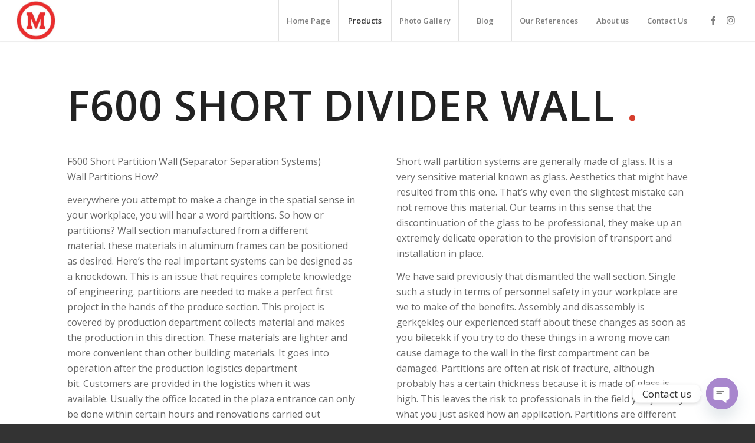

--- FILE ---
content_type: text/html; charset=UTF-8
request_url: https://www.manoffices.com/f600-short-separator-wall/
body_size: 21303
content:
<!DOCTYPE html>
<html dir="ltr" lang="en-US" prefix="og: https://ogp.me/ns#" class="html_stretched responsive av-preloader-disabled av-default-lightbox  html_header_top html_logo_left html_main_nav_header html_menu_right html_custom html_header_sticky html_header_shrinking_disabled html_mobile_menu_tablet html_header_searchicon_disabled html_content_align_center html_header_unstick_top html_header_stretch html_minimal_header html_minimal_header_shadow html_elegant-blog html_av-overlay-side html_av-overlay-side-classic html_av-submenu-clone html_entry_id_967 av-cookies-no-cookie-consent av-no-preview html_text_menu_active ">
<head>
<meta charset="UTF-8" />
<meta name="robots" content="index, follow" />


<!-- mobile setting -->
<meta name="viewport" content="width=device-width, initial-scale=1">

<!-- Scripts/CSS and wp_head hook -->
<title>F600 Short Separator Wall | Man Offices</title>

		<!-- All in One SEO 4.9.3 - aioseo.com -->
	<meta name="description" content="This system is used to separate staff sizes from 1.40 mm to 1.90 mm wooden or glass partition wall systems are used as prices around $ 105." />
	<meta name="robots" content="max-image-preview:large" />
	<meta name="google-site-verification" content="YPp_acQ6OjxBk_OBRTNzhmJsukSPi_dimy00teQzjwE" />
	<link rel="canonical" href="https://www.manoffices.com/f600-short-separator-wall/" />
	<meta name="generator" content="All in One SEO (AIOSEO) 4.9.3" />
		<meta property="og:locale" content="en_US" />
		<meta property="og:site_name" content="Man Offices |" />
		<meta property="og:type" content="article" />
		<meta property="og:title" content="F600 Short Separator Wall | Man Offices" />
		<meta property="og:description" content="This system is used to separate staff sizes from 1.40 mm to 1.90 mm wooden or glass partition wall systems are used as prices around $ 105." />
		<meta property="og:url" content="https://www.manoffices.com/f600-short-separator-wall/" />
		<meta property="article:published_time" content="2018-01-13T08:06:46+00:00" />
		<meta property="article:modified_time" content="2019-03-08T13:20:29+00:00" />
		<meta name="twitter:card" content="summary" />
		<meta name="twitter:title" content="F600 Short Separator Wall | Man Offices" />
		<meta name="twitter:description" content="This system is used to separate staff sizes from 1.40 mm to 1.90 mm wooden or glass partition wall systems are used as prices around $ 105." />
		<script type="application/ld+json" class="aioseo-schema">
			{"@context":"https:\/\/schema.org","@graph":[{"@type":"BreadcrumbList","@id":"https:\/\/www.manoffices.com\/f600-short-separator-wall\/#breadcrumblist","itemListElement":[{"@type":"ListItem","@id":"https:\/\/www.manoffices.com#listItem","position":1,"name":"Home","item":"https:\/\/www.manoffices.com","nextItem":{"@type":"ListItem","@id":"https:\/\/www.manoffices.com\/f600-short-separator-wall\/#listItem","name":"F600 Short Separator Wall"}},{"@type":"ListItem","@id":"https:\/\/www.manoffices.com\/f600-short-separator-wall\/#listItem","position":2,"name":"F600 Short Separator Wall","previousItem":{"@type":"ListItem","@id":"https:\/\/www.manoffices.com#listItem","name":"Home"}}]},{"@type":"Organization","@id":"https:\/\/www.manoffices.com\/#organization","name":"Man Offices","url":"https:\/\/www.manoffices.com\/"},{"@type":"WebPage","@id":"https:\/\/www.manoffices.com\/f600-short-separator-wall\/#webpage","url":"https:\/\/www.manoffices.com\/f600-short-separator-wall\/","name":"F600 Short Separator Wall | Man Offices","description":"This system is used to separate staff sizes from 1.40 mm to 1.90 mm wooden or glass partition wall systems are used as prices around $ 105.","inLanguage":"en-US","isPartOf":{"@id":"https:\/\/www.manoffices.com\/#website"},"breadcrumb":{"@id":"https:\/\/www.manoffices.com\/f600-short-separator-wall\/#breadcrumblist"},"datePublished":"2018-01-13T11:06:46+00:00","dateModified":"2019-03-08T16:20:29+00:00"},{"@type":"WebSite","@id":"https:\/\/www.manoffices.com\/#website","url":"https:\/\/www.manoffices.com\/","name":"Man Offices","inLanguage":"en-US","publisher":{"@id":"https:\/\/www.manoffices.com\/#organization"}}]}
		</script>
		<!-- All in One SEO -->

<style type="text/css">@font-face { font-family: 'star'; src: url('https://www.manoffices.com/wp-content/plugins/woocommerce/assets/fonts/star.eot'); src: url('https://www.manoffices.com/wp-content/plugins/woocommerce/assets/fonts/star.eot?#iefix') format('embedded-opentype'), 	  url('https://www.manoffices.com/wp-content/plugins/woocommerce/assets/fonts/star.woff') format('woff'), 	  url('https://www.manoffices.com/wp-content/plugins/woocommerce/assets/fonts/star.ttf') format('truetype'), 	  url('https://www.manoffices.com/wp-content/plugins/woocommerce/assets/fonts/star.svg#star') format('svg'); font-weight: normal; font-style: normal;  } @font-face { font-family: 'WooCommerce'; src: url('https://www.manoffices.com/wp-content/plugins/woocommerce/assets/fonts/WooCommerce.eot'); src: url('https://www.manoffices.com/wp-content/plugins/woocommerce/assets/fonts/WooCommerce.eot?#iefix') format('embedded-opentype'), 	  url('https://www.manoffices.com/wp-content/plugins/woocommerce/assets/fonts/WooCommerce.woff') format('woff'), 	  url('https://www.manoffices.com/wp-content/plugins/woocommerce/assets/fonts/WooCommerce.ttf') format('truetype'), 	  url('https://www.manoffices.com/wp-content/plugins/woocommerce/assets/fonts/WooCommerce.svg#WooCommerce') format('svg'); font-weight: normal; font-style: normal;  } </style><link rel="alternate" type="application/rss+xml" title="Man Offices &raquo; Feed" href="https://www.manoffices.com/feed/" />
<link rel="alternate" type="application/rss+xml" title="Man Offices &raquo; Comments Feed" href="https://www.manoffices.com/comments/feed/" />
<link rel="alternate" title="oEmbed (JSON)" type="application/json+oembed" href="https://www.manoffices.com/wp-json/oembed/1.0/embed?url=https%3A%2F%2Fwww.manoffices.com%2Ff600-short-separator-wall%2F" />
<link rel="alternate" title="oEmbed (XML)" type="text/xml+oembed" href="https://www.manoffices.com/wp-json/oembed/1.0/embed?url=https%3A%2F%2Fwww.manoffices.com%2Ff600-short-separator-wall%2F&#038;format=xml" />
<style id='wp-img-auto-sizes-contain-inline-css' type='text/css'>
img:is([sizes=auto i],[sizes^="auto," i]){contain-intrinsic-size:3000px 1500px}
/*# sourceURL=wp-img-auto-sizes-contain-inline-css */
</style>

<link rel='stylesheet' id='wp-block-library-css' href='https://www.manoffices.com/wp-includes/css/dist/block-library/style.min.css?ver=6.9' type='text/css' media='all' />
<link rel='stylesheet' id='wc-blocks-style-css' href='https://www.manoffices.com/wp-content/plugins/woocommerce/assets/client/blocks/wc-blocks.css?ver=wc-10.4.3' type='text/css' media='all' />
<style id='global-styles-inline-css' type='text/css'>
:root{--wp--preset--aspect-ratio--square: 1;--wp--preset--aspect-ratio--4-3: 4/3;--wp--preset--aspect-ratio--3-4: 3/4;--wp--preset--aspect-ratio--3-2: 3/2;--wp--preset--aspect-ratio--2-3: 2/3;--wp--preset--aspect-ratio--16-9: 16/9;--wp--preset--aspect-ratio--9-16: 9/16;--wp--preset--color--black: #000000;--wp--preset--color--cyan-bluish-gray: #abb8c3;--wp--preset--color--white: #ffffff;--wp--preset--color--pale-pink: #f78da7;--wp--preset--color--vivid-red: #cf2e2e;--wp--preset--color--luminous-vivid-orange: #ff6900;--wp--preset--color--luminous-vivid-amber: #fcb900;--wp--preset--color--light-green-cyan: #7bdcb5;--wp--preset--color--vivid-green-cyan: #00d084;--wp--preset--color--pale-cyan-blue: #8ed1fc;--wp--preset--color--vivid-cyan-blue: #0693e3;--wp--preset--color--vivid-purple: #9b51e0;--wp--preset--gradient--vivid-cyan-blue-to-vivid-purple: linear-gradient(135deg,rgb(6,147,227) 0%,rgb(155,81,224) 100%);--wp--preset--gradient--light-green-cyan-to-vivid-green-cyan: linear-gradient(135deg,rgb(122,220,180) 0%,rgb(0,208,130) 100%);--wp--preset--gradient--luminous-vivid-amber-to-luminous-vivid-orange: linear-gradient(135deg,rgb(252,185,0) 0%,rgb(255,105,0) 100%);--wp--preset--gradient--luminous-vivid-orange-to-vivid-red: linear-gradient(135deg,rgb(255,105,0) 0%,rgb(207,46,46) 100%);--wp--preset--gradient--very-light-gray-to-cyan-bluish-gray: linear-gradient(135deg,rgb(238,238,238) 0%,rgb(169,184,195) 100%);--wp--preset--gradient--cool-to-warm-spectrum: linear-gradient(135deg,rgb(74,234,220) 0%,rgb(151,120,209) 20%,rgb(207,42,186) 40%,rgb(238,44,130) 60%,rgb(251,105,98) 80%,rgb(254,248,76) 100%);--wp--preset--gradient--blush-light-purple: linear-gradient(135deg,rgb(255,206,236) 0%,rgb(152,150,240) 100%);--wp--preset--gradient--blush-bordeaux: linear-gradient(135deg,rgb(254,205,165) 0%,rgb(254,45,45) 50%,rgb(107,0,62) 100%);--wp--preset--gradient--luminous-dusk: linear-gradient(135deg,rgb(255,203,112) 0%,rgb(199,81,192) 50%,rgb(65,88,208) 100%);--wp--preset--gradient--pale-ocean: linear-gradient(135deg,rgb(255,245,203) 0%,rgb(182,227,212) 50%,rgb(51,167,181) 100%);--wp--preset--gradient--electric-grass: linear-gradient(135deg,rgb(202,248,128) 0%,rgb(113,206,126) 100%);--wp--preset--gradient--midnight: linear-gradient(135deg,rgb(2,3,129) 0%,rgb(40,116,252) 100%);--wp--preset--font-size--small: 13px;--wp--preset--font-size--medium: 20px;--wp--preset--font-size--large: 36px;--wp--preset--font-size--x-large: 42px;--wp--preset--spacing--20: 0.44rem;--wp--preset--spacing--30: 0.67rem;--wp--preset--spacing--40: 1rem;--wp--preset--spacing--50: 1.5rem;--wp--preset--spacing--60: 2.25rem;--wp--preset--spacing--70: 3.38rem;--wp--preset--spacing--80: 5.06rem;--wp--preset--shadow--natural: 6px 6px 9px rgba(0, 0, 0, 0.2);--wp--preset--shadow--deep: 12px 12px 50px rgba(0, 0, 0, 0.4);--wp--preset--shadow--sharp: 6px 6px 0px rgba(0, 0, 0, 0.2);--wp--preset--shadow--outlined: 6px 6px 0px -3px rgb(255, 255, 255), 6px 6px rgb(0, 0, 0);--wp--preset--shadow--crisp: 6px 6px 0px rgb(0, 0, 0);}:where(.is-layout-flex){gap: 0.5em;}:where(.is-layout-grid){gap: 0.5em;}body .is-layout-flex{display: flex;}.is-layout-flex{flex-wrap: wrap;align-items: center;}.is-layout-flex > :is(*, div){margin: 0;}body .is-layout-grid{display: grid;}.is-layout-grid > :is(*, div){margin: 0;}:where(.wp-block-columns.is-layout-flex){gap: 2em;}:where(.wp-block-columns.is-layout-grid){gap: 2em;}:where(.wp-block-post-template.is-layout-flex){gap: 1.25em;}:where(.wp-block-post-template.is-layout-grid){gap: 1.25em;}.has-black-color{color: var(--wp--preset--color--black) !important;}.has-cyan-bluish-gray-color{color: var(--wp--preset--color--cyan-bluish-gray) !important;}.has-white-color{color: var(--wp--preset--color--white) !important;}.has-pale-pink-color{color: var(--wp--preset--color--pale-pink) !important;}.has-vivid-red-color{color: var(--wp--preset--color--vivid-red) !important;}.has-luminous-vivid-orange-color{color: var(--wp--preset--color--luminous-vivid-orange) !important;}.has-luminous-vivid-amber-color{color: var(--wp--preset--color--luminous-vivid-amber) !important;}.has-light-green-cyan-color{color: var(--wp--preset--color--light-green-cyan) !important;}.has-vivid-green-cyan-color{color: var(--wp--preset--color--vivid-green-cyan) !important;}.has-pale-cyan-blue-color{color: var(--wp--preset--color--pale-cyan-blue) !important;}.has-vivid-cyan-blue-color{color: var(--wp--preset--color--vivid-cyan-blue) !important;}.has-vivid-purple-color{color: var(--wp--preset--color--vivid-purple) !important;}.has-black-background-color{background-color: var(--wp--preset--color--black) !important;}.has-cyan-bluish-gray-background-color{background-color: var(--wp--preset--color--cyan-bluish-gray) !important;}.has-white-background-color{background-color: var(--wp--preset--color--white) !important;}.has-pale-pink-background-color{background-color: var(--wp--preset--color--pale-pink) !important;}.has-vivid-red-background-color{background-color: var(--wp--preset--color--vivid-red) !important;}.has-luminous-vivid-orange-background-color{background-color: var(--wp--preset--color--luminous-vivid-orange) !important;}.has-luminous-vivid-amber-background-color{background-color: var(--wp--preset--color--luminous-vivid-amber) !important;}.has-light-green-cyan-background-color{background-color: var(--wp--preset--color--light-green-cyan) !important;}.has-vivid-green-cyan-background-color{background-color: var(--wp--preset--color--vivid-green-cyan) !important;}.has-pale-cyan-blue-background-color{background-color: var(--wp--preset--color--pale-cyan-blue) !important;}.has-vivid-cyan-blue-background-color{background-color: var(--wp--preset--color--vivid-cyan-blue) !important;}.has-vivid-purple-background-color{background-color: var(--wp--preset--color--vivid-purple) !important;}.has-black-border-color{border-color: var(--wp--preset--color--black) !important;}.has-cyan-bluish-gray-border-color{border-color: var(--wp--preset--color--cyan-bluish-gray) !important;}.has-white-border-color{border-color: var(--wp--preset--color--white) !important;}.has-pale-pink-border-color{border-color: var(--wp--preset--color--pale-pink) !important;}.has-vivid-red-border-color{border-color: var(--wp--preset--color--vivid-red) !important;}.has-luminous-vivid-orange-border-color{border-color: var(--wp--preset--color--luminous-vivid-orange) !important;}.has-luminous-vivid-amber-border-color{border-color: var(--wp--preset--color--luminous-vivid-amber) !important;}.has-light-green-cyan-border-color{border-color: var(--wp--preset--color--light-green-cyan) !important;}.has-vivid-green-cyan-border-color{border-color: var(--wp--preset--color--vivid-green-cyan) !important;}.has-pale-cyan-blue-border-color{border-color: var(--wp--preset--color--pale-cyan-blue) !important;}.has-vivid-cyan-blue-border-color{border-color: var(--wp--preset--color--vivid-cyan-blue) !important;}.has-vivid-purple-border-color{border-color: var(--wp--preset--color--vivid-purple) !important;}.has-vivid-cyan-blue-to-vivid-purple-gradient-background{background: var(--wp--preset--gradient--vivid-cyan-blue-to-vivid-purple) !important;}.has-light-green-cyan-to-vivid-green-cyan-gradient-background{background: var(--wp--preset--gradient--light-green-cyan-to-vivid-green-cyan) !important;}.has-luminous-vivid-amber-to-luminous-vivid-orange-gradient-background{background: var(--wp--preset--gradient--luminous-vivid-amber-to-luminous-vivid-orange) !important;}.has-luminous-vivid-orange-to-vivid-red-gradient-background{background: var(--wp--preset--gradient--luminous-vivid-orange-to-vivid-red) !important;}.has-very-light-gray-to-cyan-bluish-gray-gradient-background{background: var(--wp--preset--gradient--very-light-gray-to-cyan-bluish-gray) !important;}.has-cool-to-warm-spectrum-gradient-background{background: var(--wp--preset--gradient--cool-to-warm-spectrum) !important;}.has-blush-light-purple-gradient-background{background: var(--wp--preset--gradient--blush-light-purple) !important;}.has-blush-bordeaux-gradient-background{background: var(--wp--preset--gradient--blush-bordeaux) !important;}.has-luminous-dusk-gradient-background{background: var(--wp--preset--gradient--luminous-dusk) !important;}.has-pale-ocean-gradient-background{background: var(--wp--preset--gradient--pale-ocean) !important;}.has-electric-grass-gradient-background{background: var(--wp--preset--gradient--electric-grass) !important;}.has-midnight-gradient-background{background: var(--wp--preset--gradient--midnight) !important;}.has-small-font-size{font-size: var(--wp--preset--font-size--small) !important;}.has-medium-font-size{font-size: var(--wp--preset--font-size--medium) !important;}.has-large-font-size{font-size: var(--wp--preset--font-size--large) !important;}.has-x-large-font-size{font-size: var(--wp--preset--font-size--x-large) !important;}
/*# sourceURL=global-styles-inline-css */
</style>

<style id='classic-theme-styles-inline-css' type='text/css'>
/*! This file is auto-generated */
.wp-block-button__link{color:#fff;background-color:#32373c;border-radius:9999px;box-shadow:none;text-decoration:none;padding:calc(.667em + 2px) calc(1.333em + 2px);font-size:1.125em}.wp-block-file__button{background:#32373c;color:#fff;text-decoration:none}
/*# sourceURL=/wp-includes/css/classic-themes.min.css */
</style>
<style id='woocommerce-inline-inline-css' type='text/css'>
.woocommerce form .form-row .required { visibility: visible; }
/*# sourceURL=woocommerce-inline-inline-css */
</style>
<link rel='stylesheet' id='wp-postratings-css' href='https://www.manoffices.com/wp-content/plugins/wp-postratings/css/postratings-css.css?ver=1.91.2' type='text/css' media='all' />
<link rel='stylesheet' id='chaty-front-css-css' href='https://www.manoffices.com/wp-content/plugins/chaty/css/chaty-front.min.css?ver=3.5.11625641602' type='text/css' media='all' />
<link rel='stylesheet' id='avia-merged-styles-css' href='https://www.manoffices.com/wp-content/uploads/dynamic_avia/avia-merged-styles-b2387f7f0d311315def5421934ca6fbd---61ad2020f0801.css' type='text/css' media='all' />
<script type="text/javascript" src="https://www.manoffices.com/wp-includes/js/jquery/jquery.min.js?ver=3.7.1" id="jquery-core-js"></script>
<script type="text/javascript" src="https://www.manoffices.com/wp-content/plugins/woocommerce/assets/js/jquery-blockui/jquery.blockUI.min.js?ver=2.7.0-wc.10.4.3" id="wc-jquery-blockui-js" defer="defer" data-wp-strategy="defer"></script>
<script type="text/javascript" id="wc-add-to-cart-js-extra">
/* <![CDATA[ */
var wc_add_to_cart_params = {"ajax_url":"/wp-admin/admin-ajax.php","wc_ajax_url":"/?wc-ajax=%%endpoint%%","i18n_view_cart":"View cart","cart_url":"https://www.manoffices.com/cart/","is_cart":"","cart_redirect_after_add":"no"};
//# sourceURL=wc-add-to-cart-js-extra
/* ]]> */
</script>
<script type="text/javascript" src="https://www.manoffices.com/wp-content/plugins/woocommerce/assets/js/frontend/add-to-cart.min.js?ver=10.4.3" id="wc-add-to-cart-js" defer="defer" data-wp-strategy="defer"></script>
<script type="text/javascript" src="https://www.manoffices.com/wp-content/plugins/woocommerce/assets/js/js-cookie/js.cookie.min.js?ver=2.1.4-wc.10.4.3" id="wc-js-cookie-js" defer="defer" data-wp-strategy="defer"></script>
<script type="text/javascript" id="woocommerce-js-extra">
/* <![CDATA[ */
var woocommerce_params = {"ajax_url":"/wp-admin/admin-ajax.php","wc_ajax_url":"/?wc-ajax=%%endpoint%%","i18n_password_show":"Show password","i18n_password_hide":"Hide password"};
//# sourceURL=woocommerce-js-extra
/* ]]> */
</script>
<script type="text/javascript" src="https://www.manoffices.com/wp-content/plugins/woocommerce/assets/js/frontend/woocommerce.min.js?ver=10.4.3" id="woocommerce-js" defer="defer" data-wp-strategy="defer"></script>
<link rel="https://api.w.org/" href="https://www.manoffices.com/wp-json/" /><link rel="alternate" title="JSON" type="application/json" href="https://www.manoffices.com/wp-json/wp/v2/pages/967" /><link rel="EditURI" type="application/rsd+xml" title="RSD" href="https://www.manoffices.com/xmlrpc.php?rsd" />
<meta name="generator" content="WordPress 6.9" />
<meta name="generator" content="WooCommerce 10.4.3" />
<link rel='shortlink' href='https://www.manoffices.com/?p=967' />
<link rel="profile" href="https://gmpg.org/xfn/11" />
<link rel="alternate" type="application/rss+xml" title="Man Offices RSS2 Feed" href="https://www.manoffices.com/feed/" />
<link rel="pingback" href="https://www.manoffices.com/xmlrpc.php" />

<style type='text/css' media='screen'>
 #top #header_main > .container, #top #header_main > .container .main_menu  .av-main-nav > li > a, #top #header_main #menu-item-shop .cart_dropdown_link{ height:70px; line-height: 70px; }
 .html_top_nav_header .av-logo-container{ height:70px;  }
 .html_header_top.html_header_sticky #top #wrap_all #main{ padding-top:70px; } 
</style>
<!--[if lt IE 9]><script src="https://www.manoffices.com/wp-content/themes/tamseo2019/js/html5shiv.js"></script><![endif]-->
<link rel="icon" href="https://www.manofis.com/wp-content/uploads/2018/02/Man-Ofis-Ofis-Bölme-Sistemleri-Cam-Bölme-Bölme-Duvar-Ofis-Bölme-Ara-Bölme-İstanbul.jpg" type="image/x-icon">
	<noscript><style>.woocommerce-product-gallery{ opacity: 1 !important; }</style></noscript>
	
<!-- To speed up the rendering and to display the site as fast as possible to the user we include some styles and scripts for above the fold content inline -->
<script type="text/javascript">'use strict';var avia_is_mobile=!1;if(/Android|webOS|iPhone|iPad|iPod|BlackBerry|IEMobile|Opera Mini/i.test(navigator.userAgent)&&'ontouchstart' in document.documentElement){avia_is_mobile=!0;document.documentElement.className+=' avia_mobile '}
else{document.documentElement.className+=' avia_desktop '};document.documentElement.className+=' js_active ';(function(){var e=['-webkit-','-moz-','-ms-',''],n='';for(var t in e){if(e[t]+'transform' in document.documentElement.style){document.documentElement.className+=' avia_transform ';n=e[t]+'transform'};if(e[t]+'perspective' in document.documentElement.style)document.documentElement.className+=' avia_transform3d '};if(typeof document.getElementsByClassName=='function'&&typeof document.documentElement.getBoundingClientRect=='function'&&avia_is_mobile==!1){if(n&&window.innerHeight>0){setTimeout(function(){var e=0,o={},a=0,t=document.getElementsByClassName('av-parallax'),i=window.pageYOffset||document.documentElement.scrollTop;for(e=0;e<t.length;e++){t[e].style.top='0px';o=t[e].getBoundingClientRect();a=Math.ceil((window.innerHeight+i-o.top)*0.3);t[e].style[n]='translate(0px, '+a+'px)';t[e].style.top='auto';t[e].className+=' enabled-parallax '}},50)}}})();</script><style type='text/css'>
@font-face {font-family: 'entypo-fontello'; font-weight: normal; font-style: normal; font-display: auto;
src: url('https://www.manoffices.com/wp-content/themes/tamseo2019/config-templatebuilder/avia-template-builder/assets/fonts/entypo-fontello.woff2') format('woff2'),
url('https://www.manoffices.com/wp-content/themes/tamseo2019/config-templatebuilder/avia-template-builder/assets/fonts/entypo-fontello.woff') format('woff'),
url('https://www.manoffices.com/wp-content/themes/tamseo2019/config-templatebuilder/avia-template-builder/assets/fonts/entypo-fontello.ttf') format('truetype'), 
url('https://www.manoffices.com/wp-content/themes/tamseo2019/config-templatebuilder/avia-template-builder/assets/fonts/entypo-fontello.svg#entypo-fontello') format('svg'),
url('https://www.manoffices.com/wp-content/themes/tamseo2019/config-templatebuilder/avia-template-builder/assets/fonts/entypo-fontello.eot'),
url('https://www.manoffices.com/wp-content/themes/tamseo2019/config-templatebuilder/avia-template-builder/assets/fonts/entypo-fontello.eot?#iefix') format('embedded-opentype');
} #top .avia-font-entypo-fontello, body .avia-font-entypo-fontello, html body [data-av_iconfont='entypo-fontello']:before{ font-family: 'entypo-fontello'; }

@font-face {font-family: 'flaticon-sports'; font-weight: normal; font-style: normal; font-display: auto;
src: url('https://www.manoffices.com/wp-content/uploads/avia_fonts/flaticon-sports/flaticon-sports.woff2') format('woff2'),
url('https://www.manoffices.com/wp-content/uploads/avia_fonts/flaticon-sports/flaticon-sports.woff') format('woff'),
url('https://www.manoffices.com/wp-content/uploads/avia_fonts/flaticon-sports/flaticon-sports.ttf') format('truetype'), 
url('https://www.manoffices.com/wp-content/uploads/avia_fonts/flaticon-sports/flaticon-sports.svg#flaticon-sports') format('svg'),
url('https://www.manoffices.com/wp-content/uploads/avia_fonts/flaticon-sports/flaticon-sports.eot'),
url('https://www.manoffices.com/wp-content/uploads/avia_fonts/flaticon-sports/flaticon-sports.eot?#iefix') format('embedded-opentype');
} #top .avia-font-flaticon-sports, body .avia-font-flaticon-sports, html body [data-av_iconfont='flaticon-sports']:before{ font-family: 'flaticon-sports'; }
</style>

<!--
Debugging Info for Theme support: 

Theme: Enfold
Version: 4.7.6.4
Installed: tamseo2019
AviaFramework Version: 5.0
AviaBuilder Version: 4.7.6.4
aviaElementManager Version: 1.0.1
ML:2048-PU:27-PLA:10
WP:6.9
Compress: CSS:all theme files - JS:all theme files
Updates: disabled
PLAu:8
-->
</head>




<body data-rsssl=1 id="top" class="wp-singular page-template-default page page-id-967 wp-theme-tamseo2019  rtl_columns stretched open_sans theme-tamseo2019 woocommerce-no-js avia-woocommerce-30" itemscope="itemscope" itemtype="https://schema.org/WebPage" >

	
	<div id='wrap_all'>

	
<header id='header' class='all_colors header_color light_bg_color  av_header_top av_logo_left av_main_nav_header av_menu_right av_custom av_header_sticky av_header_shrinking_disabled av_header_stretch av_mobile_menu_tablet av_header_searchicon_disabled av_header_unstick_top av_seperator_big_border av_minimal_header av_minimal_header_shadow av_bottom_nav_disabled '  role="banner" itemscope="itemscope" itemtype="https://schema.org/WPHeader" >

		<div  id='header_main' class='container_wrap container_wrap_logo'>
	
        <ul  class = 'menu-item cart_dropdown ' data-success='was added to the cart'><li class='cart_dropdown_first'><a class='cart_dropdown_link' href='https://www.manoffices.com/cart/'><span aria-hidden='true' data-av_icon='' data-av_iconfont='entypo-fontello'></span><span class='av-cart-counter '>0</span><span class='avia_hidden_link_text'>Shopping Cart</span></a><!--<span class='cart_subtotal'><span class="woocommerce-Price-amount amount"><bdi><span class="woocommerce-Price-currencySymbol">&#36;</span>&nbsp;0,00</bdi></span></span>--><div class='dropdown_widget dropdown_widget_cart'><div class='avia-arrow'></div><div class="widget_shopping_cart_content"></div></div></li></ul><div class='container av-logo-container'><div class='inner-container'><span class='logo'><a href='https://www.manoffices.com/'><img height="100" width="300" src='https://www.manofis.com/wp-content/uploads/2018/02/Man-Ofis-Ofis-Bölme-Sistemleri-Cam-Bölme-Bölme-Duvar-Ofis-Bölme-Ara-Bölme-İstanbul.jpg' alt='Man Offices' title='' /></a></span><nav class='main_menu' data-selectname='Select a page'  role="navigation" itemscope="itemscope" itemtype="https://schema.org/SiteNavigationElement" ><div class="avia-menu av-main-nav-wrap av_menu_icon_beside"><ul id="avia-menu" class="menu av-main-nav"><li id="menu-item-1228" class="menu-item menu-item-type-post_type menu-item-object-page menu-item-home menu-item-top-level menu-item-top-level-1"><a href="https://www.manoffices.com/" itemprop="url"><span class="avia-bullet"></span><span class="avia-menu-text">Home Page</span><span class="avia-menu-fx"><span class="avia-arrow-wrap"><span class="avia-arrow"></span></span></span></a></li>
<li id="menu-item-1242" class="menu-item menu-item-type-post_type menu-item-object-page current-menu-ancestor current-menu-parent current_page_parent current_page_ancestor menu-item-has-children menu-item-top-level menu-item-top-level-2"><a href="https://www.manoffices.com/products/" itemprop="url"><span class="avia-bullet"></span><span class="avia-menu-text">Products</span><span class="avia-menu-fx"><span class="avia-arrow-wrap"><span class="avia-arrow"></span></span></span></a>


<ul class="sub-menu">
	<li id="menu-item-1579" class="menu-item menu-item-type-post_type menu-item-object-page"><a href="https://www.manoffices.com/plus-wall-office-partition-system/" itemprop="url"><span class="avia-bullet"></span><span class="avia-menu-text">Plus Wall Office Partition System</span></a></li>
	<li id="menu-item-1301" class="menu-item menu-item-type-post_type menu-item-object-page"><a href="https://www.manoffices.com/f700-glass-glass-pane-wall-system/" itemprop="url"><span class="avia-bullet"></span><span class="avia-menu-text">F700 Glass Glass Pane Wall System</span></a></li>
	<li id="menu-item-1233" class="menu-item menu-item-type-post_type menu-item-object-page"><a href="https://www.manoffices.com/f200-full-wood-partition/" itemprop="url"><span class="avia-bullet"></span><span class="avia-menu-text">F200 Full Wood Partition</span></a></li>
	<li id="menu-item-1234" class="menu-item menu-item-type-post_type menu-item-object-page"><a href="https://www.manoffices.com/f300-half-glass-partition-system/" itemprop="url"><span class="avia-bullet"></span><span class="avia-menu-text">F300 Half Glass Partition System</span></a></li>
	<li id="menu-item-1235" class="menu-item menu-item-type-post_type menu-item-object-page"><a href="https://www.manoffices.com/f400-full-glass-cover-system/" itemprop="url"><span class="avia-bullet"></span><span class="avia-menu-text">F400 Full Glass Cover System</span></a></li>
	<li id="menu-item-1236" class="menu-item menu-item-type-post_type menu-item-object-page"><a href="https://www.manoffices.com/f500-all-glass-jalaluz-system/" itemprop="url"><span class="avia-bullet"></span><span class="avia-menu-text">F500 All Glass Jalaluz System</span></a></li>
	<li id="menu-item-1237" class="menu-item menu-item-type-post_type menu-item-object-page current-menu-item page_item page-item-967 current_page_item"><a href="https://www.manoffices.com/f600-short-separator-wall/" itemprop="url"><span class="avia-bullet"></span><span class="avia-menu-text">F600 Short Separator Wall</span></a></li>
	<li id="menu-item-2096" class="menu-item menu-item-type-post_type menu-item-object-page"><a title="Smart Pane Systems" href="https://www.manoffices.com/smart-pane-systems/" itemprop="url"><span class="avia-bullet"></span><span class="avia-menu-text">Smart Pane Systems</span></a></li>
	<li id="menu-item-1910" class="menu-item menu-item-type-post_type menu-item-object-page"><a title="Prices" href="https://www.manoffices.com/prices/" itemprop="url"><span class="avia-bullet"></span><span class="avia-menu-text">Prices</span></a></li>
	<li id="menu-item-1984" class="menu-item menu-item-type-post_type menu-item-object-page"><a title="Ofis Bölme, Cam Bölme İmalat ve Montaj" href="https://www.manoffices.com/office-partition-manufacturing-and-assembly/" itemprop="url"><span class="avia-bullet"></span><span class="avia-menu-text">Office partition manufacturing and assembly</span></a></li>
	<li id="menu-item-2040" class="menu-item menu-item-type-post_type menu-item-object-page"><a title="Ofis Bölme Profilleri" href="https://www.manoffices.com/office-room-profiles/" itemprop="url"><span class="avia-bullet"></span><span class="avia-menu-text">Office Room Profiles</span></a></li>
	<li id="menu-item-2409" class="menu-item menu-item-type-post_type menu-item-object-page"><a href="https://www.manoffices.com/glass-balcony/" itemprop="url"><span class="avia-bullet"></span><span class="avia-menu-text">Glass Balcony</span></a></li>
</ul>
</li>
<li id="menu-item-1241" class="menu-item menu-item-type-post_type menu-item-object-page menu-item-mega-parent  menu-item-top-level menu-item-top-level-3"><a href="https://www.manoffices.com/photo-gallery/" itemprop="url"><span class="avia-bullet"></span><span class="avia-menu-text">Photo Gallery</span><span class="avia-menu-fx"><span class="avia-arrow-wrap"><span class="avia-arrow"></span></span></span></a></li>
<li id="menu-item-1361" class="menu-item menu-item-type-post_type menu-item-object-page menu-item-mega-parent  menu-item-top-level menu-item-top-level-4"><a href="https://www.manoffices.com/blog/" itemprop="url"><span class="avia-bullet"></span><span class="avia-menu-text">Blog</span><span class="avia-menu-fx"><span class="avia-arrow-wrap"><span class="avia-arrow"></span></span></span></a></li>
<li id="menu-item-1683" class="menu-item menu-item-type-post_type menu-item-object-page menu-item-has-children menu-item-top-level menu-item-top-level-5"><a href="https://www.manoffices.com/our-references/" itemprop="url"><span class="avia-bullet"></span><span class="avia-menu-text">Our References</span><span class="avia-menu-fx"><span class="avia-arrow-wrap"><span class="avia-arrow"></span></span></span></a>


<ul class="sub-menu">
	<li id="menu-item-3001" class="menu-item menu-item-type-post_type menu-item-object-page"><a href="https://www.manoffices.com/projects/" itemprop="url"><span class="avia-bullet"></span><span class="avia-menu-text">Projects</span></a></li>
</ul>
</li>
<li id="menu-item-1430" class="menu-item menu-item-type-post_type menu-item-object-page menu-item-mega-parent  menu-item-top-level menu-item-top-level-6"><a href="https://www.manoffices.com/about-us/" itemprop="url"><span class="avia-bullet"></span><span class="avia-menu-text">About us</span><span class="avia-menu-fx"><span class="avia-arrow-wrap"><span class="avia-arrow"></span></span></span></a></li>
<li id="menu-item-1229" class="menu-item menu-item-type-post_type menu-item-object-page menu-item-top-level menu-item-top-level-7"><a href="https://www.manoffices.com/contact-us/" itemprop="url"><span class="avia-bullet"></span><span class="avia-menu-text">Contact Us</span><span class="avia-menu-fx"><span class="avia-arrow-wrap"><span class="avia-arrow"></span></span></span></a></li>
<li class="av-burger-menu-main menu-item-avia-special ">
	        			<a href="#" aria-label="Menu" aria-hidden="false">
							<span class="av-hamburger av-hamburger--spin av-js-hamburger">
								<span class="av-hamburger-box">
						          <span class="av-hamburger-inner"></span>
						          <strong>Menu</strong>
								</span>
							</span>
							<span class="avia_hidden_link_text">Menu</span>
						</a>
	        		   </li></ul></div><ul class='noLightbox social_bookmarks icon_count_3'><li class='social_bookmarks_facebook av-social-link-facebook social_icon_1'><a target="_blank" aria-label="Link to Facebook" href='https://www.facebook.com/mansofis' aria-hidden='false' data-av_icon='' data-av_iconfont='entypo-fontello' title='Facebook' rel="noopener"><span class='avia_hidden_link_text'>Facebook</span></a></li><li class='social_bookmarks_instagram av-social-link-instagram social_icon_2'><a target="_blank" aria-label="Link to Instagram" href='https://www.instagram.com/mansofis/' aria-hidden='false' data-av_icon='' data-av_iconfont='entypo-fontello' title='Instagram' rel="noopener"><span class='avia_hidden_link_text'>Instagram</span></a></li></ul></nav></div> </div> 
		<!-- end container_wrap-->
		</div>
		<div class='header_bg'></div>

<!-- end header -->
</header>
		
	<div id='main' class='all_colors' data-scroll-offset='70'>

	<div id='av_section_1'  class='avia-section main_color avia-section-large avia-no-border-styling  avia-bg-style-scroll  avia-builder-el-0  el_before_av_masonry_gallery  avia-builder-el-first   container_wrap fullsize' style=' '  ><div class='container' ><main  role="main" itemprop="mainContentOfPage"  class='template-page content  av-content-full alpha units'><div class='post-entry post-entry-type-page post-entry-967'><div class='entry-content-wrapper clearfix'>
<div  style='padding-bottom:30px; font-size:70px;' class='av-special-heading av-special-heading-h1  blockquote modern-quote  avia-builder-el-1  el_before_av_one_half  avia-builder-el-first  av-thin-font av-inherit-size '><h1 class='av-special-heading-tag '  itemprop="headline"  >F600 Short Divider Wall <strong>.</strong></h1><div class='special-heading-border'><div class='special-heading-inner-border' ></div></div></div>
<div class="flex_column av_one_half  flex_column_div av-zero-column-padding first  avia-builder-el-2  el_after_av_heading  el_before_av_one_half  " style='border-radius:0px; '><section class="av_textblock_section "  itemscope="itemscope" itemtype="https://schema.org/CreativeWork" ><div class='avia_textblock  '   itemprop="text" ><p><span>F600 Short Partition Wall (Separator Separation Systems) </span><br />
<span>Wall Partitions How?</span></p>
<p><span>everywhere you attempt to make a change in the spatial sense in your workplace, you will hear a word partitions. So how or partitions? Wall section manufactured from a different material. these materials in aluminum frames can be positioned as desired. Here&#8217;s the real important systems can be designed as a knockdown. This is an issue that requires complete knowledge of engineering. partitions are needed to make a perfect first project in the hands of the produce section. This project is covered by production department collects material and makes the production in this direction. These materials are lighter and more convenient than other building materials. It goes into operation after the production logistics department bit. Customers are provided in the logistics when it was available. Usually the office located in the plaza entrance can only be done within certain hours and renovations carried out between certain hours. Setting the time to make such an application in the office is very important. Terminate successfully for rapid application without work that has already be done in a limited time we experienced no loss of time between those hours that we are making ready.</span></p>
</div></section>
<div  style='height:30px' class='hr hr-invisible   avia-builder-el-4  el_after_av_textblock  el_before_av_button '><span class='hr-inner ' ><span class='hr-inner-style'></span></span></div>
<div  class='avia-button-wrap avia-button-left  avia-builder-el-5  el_after_av_hr  avia-builder-el-last ' ><a href='https://www.manofis.com/contact-us/'  class='avia-button av-icon-on-hover avia-color-theme-color   avia-icon_select-yes-right-icon avia-size-large avia-position-left '   ><span class='avia_iconbox_title' >Seperator Partition Systems</span><span class='avia_button_icon avia_button_icon_right' aria-hidden='true' data-av_icon='' data-av_iconfont='entypo-fontello'></span></a></div></div><div class="flex_column av_one_half  flex_column_div av-zero-column-padding   avia-builder-el-6  el_after_av_one_half  avia-builder-el-last  " style='border-radius:0px; '><section class="av_textblock_section "  itemscope="itemscope" itemtype="https://schema.org/CreativeWork" ><div class='avia_textblock  '   itemprop="text" ><section class="av_textblock_section ">
<div class="avia_textblock  ">
<p><span>Short wall partition systems are generally made of glass. It is a very sensitive material known as glass. Aesthetics that might have resulted from this one. That&#8217;s why even the slightest mistake can not remove this material. Our teams in this sense that the discontinuation of the glass to be professional, they make up an extremely delicate operation to the provision of transport and installation in place.</span></p>
<p><span>We have said previously that dismantled the wall section. Single such a study in terms of personnel safety in your workplace are we to make of the benefits. Assembly and disassembly is gerkçekleş our experienced staff about these changes as soon as you bilecekk if you try to do these things in a wrong move can cause damage to the wall in the first compartment can be damaged. Partitions are often at risk of fracture, although probably has a certain thickness because it is made of glass is high. This leaves the risk to professionals in the field you just say what you just asked how an application. Partitions are different questions in mind about how you can consult if done to us. Very quickly return will be provided to you.</span></p>
</div>
</section>
<div class="hr hr-invisible   avia-builder-el-8  el_after_av_textblock  el_before_av_button "></div>
</div></section>
<div  style='height:30px' class='hr hr-invisible   avia-builder-el-8  el_after_av_textblock  el_before_av_button '><span class='hr-inner ' ><span class='hr-inner-style'></span></span></div>
<div  class='avia-button-wrap avia-button-left  avia-builder-el-9  el_after_av_hr  avia-builder-el-last ' ><a href='https://www.manofis.com/contact-us/'  class='avia-button av-icon-on-hover avia-color-theme-color   avia-icon_select-yes-right-icon avia-size-large avia-position-left '   ><span class='avia_iconbox_title' >More Information About F600 Short Office Division</span><span class='avia_button_icon avia_button_icon_right' aria-hidden='true' data-av_icon='' data-av_iconfont='entypo-fontello'></span></a></div></div></div></div></main><!-- close content main element --></div></div><div id='av-sc-masonry-gallery-1'  class='main_color   avia-builder-el-10  el_after_av_section  el_before_av_layout_row  masonry-not-first masonry-no-border container_wrap fullsize' style=' '  ><div id='av-masonry-1' class='av-masonry  noHover av-fixed-size av-large-gap av-hover-overlay-active av-masonry-animation-active av-masonry-col-5 av-caption-always av-caption-style- av-masonry-gallery     ' style='background-color:#191919; ' ><div class='av-masonry-container isotope av-js-disabled ' ><div class='av-masonry-entry isotope-item av-masonry-item-no-image '></div><a href="https://www.manoffices.com/wp-content/uploads/2018/01/1.jpg"  aria-label="image 1"  id='av-masonry-1-item-1020' data-av-masonry-item='1020' class='av-masonry-entry isotope-item post-1020 attachment type-attachment status-inherit hentry  av-masonry-item-with-image' title="1" alt=""   itemprop="thumbnailUrl" ><div class='av-inner-masonry-sizer'></div><figure class='av-inner-masonry main_color'><div class="av-masonry-outerimage-container"><div class="av-masonry-image-container" style="background-image: url(https://www.manoffices.com/wp-content/uploads/2018/01/1-705x468.jpg);" title="1" ></div></div></figure></a><!--end av-masonry entry--><a href="https://www.manoffices.com/wp-content/uploads/2018/01/2.jpg"  aria-label="image 2"  id='av-masonry-1-item-1024' data-av-masonry-item='1024' class='av-masonry-entry isotope-item post-1024 attachment type-attachment status-inherit hentry  av-masonry-item-with-image' title="2" alt=""   itemprop="thumbnailUrl" ><div class='av-inner-masonry-sizer'></div><figure class='av-inner-masonry main_color'><div class="av-masonry-outerimage-container"><div class="av-masonry-image-container" style="background-image: url(https://www.manoffices.com/wp-content/uploads/2018/01/2.jpg);" title="2" ></div></div></figure></a><!--end av-masonry entry--><a href="https://www.manoffices.com/wp-content/uploads/2018/01/3-1030x773.jpg"  aria-label="image 3"  id='av-masonry-1-item-1026' data-av-masonry-item='1026' class='av-masonry-entry isotope-item post-1026 attachment type-attachment status-inherit hentry  av-masonry-item-with-image' title="3" alt=""   itemprop="thumbnailUrl" ><div class='av-inner-masonry-sizer'></div><figure class='av-inner-masonry main_color'><div class="av-masonry-outerimage-container"><div class="av-masonry-image-container" style="background-image: url(https://www.manoffices.com/wp-content/uploads/2018/01/3-705x529.jpg);" title="3" ></div></div></figure></a><!--end av-masonry entry--><a href="https://www.manoffices.com/wp-content/uploads/2018/01/4-2-1030x773.jpg"  aria-label="image 4"  id='av-masonry-1-item-1031' data-av-masonry-item='1031' class='av-masonry-entry isotope-item post-1031 attachment type-attachment status-inherit hentry  av-masonry-item-with-image' title="4" alt=""   itemprop="thumbnailUrl" ><div class='av-inner-masonry-sizer'></div><figure class='av-inner-masonry main_color'><div class="av-masonry-outerimage-container"><div class="av-masonry-image-container" style="background-image: url(https://www.manoffices.com/wp-content/uploads/2018/01/4-2-705x529.jpg);" title="4" ></div></div></figure></a><!--end av-masonry entry--><a href="https://www.manoffices.com/wp-content/uploads/2018/01/6-2-1030x773.jpg"  aria-label="image 6"  id='av-masonry-1-item-1035' data-av-masonry-item='1035' class='av-masonry-entry isotope-item post-1035 attachment type-attachment status-inherit hentry  av-masonry-item-with-image' title="6" alt=""   itemprop="thumbnailUrl" ><div class='av-inner-masonry-sizer'></div><figure class='av-inner-masonry main_color'><div class="av-masonry-outerimage-container"><div class="av-masonry-image-container" style="background-image: url(https://www.manoffices.com/wp-content/uploads/2018/01/6-2-705x529.jpg);" title="6" ></div></div></figure></a><!--end av-masonry entry--><a href="https://www.manoffices.com/wp-content/uploads/2018/01/8-1.jpg"  aria-label="image 8"  id='av-masonry-1-item-1038' data-av-masonry-item='1038' class='av-masonry-entry isotope-item post-1038 attachment type-attachment status-inherit hentry  av-masonry-item-with-image' title="8" alt=""   itemprop="thumbnailUrl" ><div class='av-inner-masonry-sizer'></div><figure class='av-inner-masonry main_color'><div class="av-masonry-outerimage-container"><div class="av-masonry-image-container" style="background-image: url(https://www.manoffices.com/wp-content/uploads/2018/01/8-1.jpg);" title="8" ></div></div></figure></a><!--end av-masonry entry--><a href="https://www.manoffices.com/wp-content/uploads/2018/01/9-1.jpg"  aria-label="image 9"  id='av-masonry-1-item-1041' data-av-masonry-item='1041' class='av-masonry-entry isotope-item post-1041 attachment type-attachment status-inherit hentry  av-masonry-item-with-image' title="9" alt=""   itemprop="thumbnailUrl" ><div class='av-inner-masonry-sizer'></div><figure class='av-inner-masonry main_color'><div class="av-masonry-outerimage-container"><div class="av-masonry-image-container" style="background-image: url(https://www.manoffices.com/wp-content/uploads/2018/01/9-1.jpg);" title="9" ></div></div></figure></a><!--end av-masonry entry--><a href="https://www.manoffices.com/wp-content/uploads/2018/01/10-2.jpg"  aria-label="image 10"  id='av-masonry-1-item-1043' data-av-masonry-item='1043' class='av-masonry-entry isotope-item post-1043 attachment type-attachment status-inherit hentry  av-masonry-item-with-image' title="10" alt=""   itemprop="thumbnailUrl" ><div class='av-inner-masonry-sizer'></div><figure class='av-inner-masonry main_color'><div class="av-masonry-outerimage-container"><div class="av-masonry-image-container" style="background-image: url(https://www.manoffices.com/wp-content/uploads/2018/01/10-2.jpg);" title="10" ></div></div></figure></a><!--end av-masonry entry--><a href="https://www.manoffices.com/wp-content/uploads/2018/01/12-2.jpg"  aria-label="image 12"  id='av-masonry-1-item-1045' data-av-masonry-item='1045' class='av-masonry-entry isotope-item post-1045 attachment type-attachment status-inherit hentry  av-masonry-item-with-image' title="12" alt=""   itemprop="thumbnailUrl" ><div class='av-inner-masonry-sizer'></div><figure class='av-inner-masonry main_color'><div class="av-masonry-outerimage-container"><div class="av-masonry-image-container" style="background-image: url(https://www.manoffices.com/wp-content/uploads/2018/01/12-2.jpg);" title="12" ></div></div></figure></a><!--end av-masonry entry--><a href="https://www.manoffices.com/wp-content/uploads/2018/01/13-2.jpg"  aria-label="image 13"  id='av-masonry-1-item-1048' data-av-masonry-item='1048' class='av-masonry-entry isotope-item post-1048 attachment type-attachment status-inherit hentry  av-masonry-item-with-image' title="13" alt=""   itemprop="thumbnailUrl" ><div class='av-inner-masonry-sizer'></div><figure class='av-inner-masonry main_color'><div class="av-masonry-outerimage-container"><div class="av-masonry-image-container" style="background-image: url(https://www.manoffices.com/wp-content/uploads/2018/01/13-2.jpg);" title="13" ></div></div></figure></a><!--end av-masonry entry--></div></div></div><!-- close section --></p>
<div id='av-layout-grid-1'  class='av-layout-grid-container entry-content-wrapper alternate_color av-flex-cells     avia-builder-el-11  el_after_av_masonry_gallery  el_before_av_layout_row  submenu-not-first container_wrap fullsize' style=' '  >
<div class="flex_cell no_margin av_one_half  avia-builder-el-12  el_before_av_cell_one_half  avia-builder-el-first   avia-full-stretch av-zero-padding "  style='background:url(https://www.manoffices.com/wp-content/uploads/2018/01/4-3-300x225.jpg) center left no-repeat scroll; vertical-align:middle; padding:0px; ' ><div class='flex_cell_inner' >
</div></div><div class="flex_cell no_margin av_one_half  avia-builder-el-13  el_after_av_cell_one_half  avia-builder-el-last   "  style='vertical-align:middle; padding:100px; ' ><div class='flex_cell_inner' >
<div  style='padding-bottom:20px; font-size:50px;' class='av-special-heading av-special-heading-h1  blockquote modern-quote  avia-builder-el-14  el_before_av_textblock  avia-builder-el-first  av-thin-font av-inherit-size '><h1 class='av-special-heading-tag '  itemprop="headline"  >F600 Office Split Call Us <strong>&#8230;</strong></h1><div class='special-heading-border'><div class='special-heading-inner-border' ></div></div></div>
<section class="av_textblock_section "  itemscope="itemscope" itemtype="https://schema.org/CreativeWork" ><div class='avia_textblock  '   itemprop="text" ><p>F600 Short Partition Wall Systems Get Information From Us</p>
</div></section>
</div></div></div><div id='av-layout-grid-2'  class='av-layout-grid-container entry-content-wrapper main_color av-flex-cells     avia-builder-el-16  el_after_av_layout_row  avia-builder-el-last  submenu-not-first container_wrap fullsize' style=' '  >
<div class="flex_cell no_margin av_one_third  avia-builder-el-17  el_before_av_cell_one_third  avia-builder-el-first   avia-full-stretch "  style='vertical-align:middle; padding:50px; background-color:#ffffff; ' ><div class='flex_cell_inner' >
<div  class="avia-animated-number av-force-default-color  avia-color-font-custom  avia-builder-el-18  avia-builder-el-no-sibling  avia_animate_when_visible" style='color:#0a0a0a;' data-timer="3000"><strong class="heading avia-animated-number-title" style='font-size:50px;'><span class="avia-single-number __av-single-number" data-number_format="" data-number="73" data-start_from="0">73</span><span class="avia-no-number">$</span></strong><div class='avia-animated-number-content' style='font-size:22px;'><p>Prices Starting</p>
</div></div>
</div></div><div class="flex_cell no_margin av_one_third  avia-builder-el-19  el_after_av_cell_one_third  el_before_av_cell_one_third   avia-full-stretch "  style='vertical-align:middle; padding:50px 50px 50px 50px ; background-color:#292929; ' ><div class='flex_cell_inner' >
<div  class="avia-animated-number av-force-default-color  avia-color-font-custom  avia-builder-el-20  avia-builder-el-no-sibling  avia_animate_when_visible" style='color:#ffffff;' data-timer="3000"><strong class="heading avia-animated-number-title" style='font-size:50px;'><span class="avia-single-number __av-single-number" data-number_format="" data-number="26" data-start_from="0">26</span><span class="avia-no-number">.</span><span class="avia-single-number __av-single-number" data-number_format="" data-number="713" data-start_from="0">713</span><span class="avia-no-number">m</span><span class="avia-single-number __av-single-number" data-number_format="" data-number="2" data-start_from="0">2</span></strong><div class='avia-animated-number-content' style='font-size:22px;'><p>Completed Project</p>
</div></div>
</div></div><div class="flex_cell no_margin av_one_third  avia-builder-el-21  el_after_av_cell_one_third  avia-builder-el-last   avia-full-stretch "  style='vertical-align:middle; padding:50px 50px 50px 50px ; background-color:#3c3c3c; ' ><div class='flex_cell_inner' >
<div  class="avia-animated-number av-force-default-color  avia-color-font-custom  avia-builder-el-22  avia-builder-el-no-sibling  avia_animate_when_visible" style='color:#ffffff;' data-timer="3000"><strong class="heading avia-animated-number-title" style='font-size:50px;'><span class="avia-single-number __av-single-number" data-number_format="" data-number="7" data-start_from="0">7</span><span class="avia-no-number"> Days </span><span class="avia-single-number __av-single-number" data-number_format="" data-number="24" data-start_from="0">24</span><span class="avia-no-number"> Hours</span></strong><div class='avia-animated-number-content' style='font-size:22px;'><p>Get Information From Us F300 Partition Walls</p>
</div></div>
</div></div></div></p>
<div><div>		</div><!--end builder template--></div><!-- close default .container_wrap element -->						<div class='container_wrap footer_color' id='footer'>

					<div class='container'>

						<div class='flex_column av_one_fourth  first el_before_av_one_fourth'><section id="text-3" class="widget clearfix widget_text"><h3 class="widgettitle">About Us</h3>			<div class="textwidget"><p>Man Office since 1975, we have produced the world&#8217;s most advanced partition wall and glass partition systems. If You Want To Create Partition Systems In Your Office, Call Us.</p>
<p><img decoding="async" class="size-full wp-image-3309" src="https://www.manoffices.com/wp-content/uploads/2019/03/Whatsapp.png" alt="Whatsapp man offices" width="250" height="92" /></p>
<p>Man Offices Bir <a href="https://www.manofis.com">Man Ofis Bölme Sistemleri</a> Projesidir</p>
</div>
		<span class="seperator extralight-border"></span></section></div><div class='flex_column av_one_fourth  el_after_av_one_fourth  el_before_av_one_fourth '><section id="text-4" class="widget clearfix widget_text"><h3 class="widgettitle">Man Office Istanbul Final Projects</h3>			<div class="textwidget"><p><strong>✓ <a href="https://www.manoffices.com/turkish-airlines-istanbul-yesilkoy/">Turkish Airlines</a> </strong><br />
<strong>✓ <a href="https://www.manoffices.com/ford-otosan-kocaeli-campus/">Ford Otosan</a> </strong><br />
<strong>✓ <a href="https://www.manoffices.com/presidential-ankara-partition-wall-systems/">T.C Presidency</a></strong><br />
<strong>✓ <a href="https://www.manoffices.com/dogus-oto-maslak-istanbul-office-division-project-completed/">Dogus Oto </a></strong><br />
<strong>✓ <a href="https://www.manoffices.com/petkim-beylikduzu-istanbul-office-partition-systems/">Petkim Chemical</a><br />
✓ <a href="https://www.manoffices.com/projects/">Projects</a><br />
<a href="https://www.manoffices.com">www.manoffices.com</a><br />
</strong></p>
</div>
		<span class="seperator extralight-border"></span></section></div><div class='flex_column av_one_fourth  el_after_av_one_fourth  el_before_av_one_fourth '>
		<section id="recent-posts-6" class="widget clearfix widget_recent_entries">
		<h3 class="widgettitle">Last Blogs</h3>
		<ul>
											<li>
					<a href="https://www.manoffices.com/office-partition-systems-prices-2025/">Office Partition Systems Prices 2025</a>
									</li>
											<li>
					<a href="https://www.manoffices.com/plasterboard-drywall-sheet/">Plasterboard-Drywall-Sheet</a>
									</li>
											<li>
					<a href="https://www.manoffices.com/guillotine-glass-systems/">Guillotine Glass Systems</a>
									</li>
											<li>
					<a href="https://www.manoffices.com/man-office-partition-systems/">Man Office Partition Systems</a>
									</li>
											<li>
					<a href="https://www.manoffices.com/bolme-duvar-nedir/">Bölme Duvar Nedir</a>
									</li>
					</ul>

		<span class="seperator extralight-border"></span></section></div><div class='flex_column av_one_fourth  el_after_av_one_fourth  el_before_av_one_fourth '><section id="text-8" class="widget clearfix widget_text"><h3 class="widgettitle">Products</h3>			<div class="textwidget"><p><strong>✓ <a href="https://www.manoffices.com/plus-wall-office-partition-system/">Plus Wall Office Partition System</a></strong><br />
<strong> ✓ <a href="https://www.manoffices.com/f700-glass-glass-pane-wall-system/">F700 Glass Glass Pane Wall System</a></strong><br />
<strong> ✓ <a href="https://www.manoffices.com/f200-full-wood-partition/">F200 Full Wood Partition</a></strong><br />
<strong> ✓ <a href="https://www.manoffices.com/f300-half-glass-partition-system/">F300 Half Glass Partition System</a></strong><br />
<strong> ✓ <a href="https://www.manoffices.com/f500-all-glass-jalaluz-system/">F500 All Glass Jalaluz System</a></strong></p>
</div>
		<span class="seperator extralight-border"></span></section></div>
					</div>

				<!-- ####### END FOOTER CONTAINER ####### -->
				</div>

	

	
				<footer class='container_wrap socket_color' id='socket'  role="contentinfo" itemscope="itemscope" itemtype="https://schema.org/WPFooter" >
                    <div class='container'>

                        <span class='copyright'><span id="post-ratings-967" class="post-ratings" itemscope itemtype="https://schema.org/Article" data-nonce="89c7dd529f"><img id="rating_967_1" src="https://www.manoffices.com/wp-content/plugins/wp-postratings/images/stars/rating_on.gif" alt="1 Star" title="1 Star" onmouseover="current_rating(967, 1, '1 Star');" onmouseout="ratings_off(5, 0, 0);" onclick="rate_post();" onkeypress="rate_post();" style="cursor: pointer; border: 0px;" /><img id="rating_967_2" src="https://www.manoffices.com/wp-content/plugins/wp-postratings/images/stars/rating_on.gif" alt="2 Stars" title="2 Stars" onmouseover="current_rating(967, 2, '2 Stars');" onmouseout="ratings_off(5, 0, 0);" onclick="rate_post();" onkeypress="rate_post();" style="cursor: pointer; border: 0px;" /><img id="rating_967_3" src="https://www.manoffices.com/wp-content/plugins/wp-postratings/images/stars/rating_on.gif" alt="3 Stars" title="3 Stars" onmouseover="current_rating(967, 3, '3 Stars');" onmouseout="ratings_off(5, 0, 0);" onclick="rate_post();" onkeypress="rate_post();" style="cursor: pointer; border: 0px;" /><img id="rating_967_4" src="https://www.manoffices.com/wp-content/plugins/wp-postratings/images/stars/rating_on.gif" alt="4 Stars" title="4 Stars" onmouseover="current_rating(967, 4, '4 Stars');" onmouseout="ratings_off(5, 0, 0);" onclick="rate_post();" onkeypress="rate_post();" style="cursor: pointer; border: 0px;" /><img id="rating_967_5" src="https://www.manoffices.com/wp-content/plugins/wp-postratings/images/stars/rating_on.gif" alt="5 Stars" title="5 Stars" onmouseover="current_rating(967, 5, '5 Stars');" onmouseout="ratings_off(5, 0, 0);" onclick="rate_post();" onkeypress="rate_post();" style="cursor: pointer; border: 0px;" /> 
<br /><strong>1</strong> The person voted
<br />Average score: <strong>5.00.</strong>
<br />Would you like to vote for this post?<meta itemprop="name" content="F600 Short Separator Wall" /><meta itemprop="headline" content="F600 Short Separator Wall" /><meta itemprop="description" content="

" /><meta itemprop="datePublished" content="2018-01-13T11:06:46+00:00" /><meta itemprop="dateModified" content="2019-03-08T16:20:29+00:00" /><meta itemprop="url" content="https://www.manoffices.com/f600-short-separator-wall/" /><meta itemprop="author" content="Man Ofis" /><meta itemprop="mainEntityOfPage" content="https://www.manoffices.com/f600-short-separator-wall/" /><div style="display: none;" itemprop="publisher" itemscope itemtype="https://schema.org/Organization"><meta itemprop="name" content="Man Offices" /><meta itemprop="url" content="https://www.manoffices.com" /><div itemprop="logo" itemscope itemtype="https://schema.org/ImageObject"><meta itemprop="url" content="" /></div></div><div style="display: none;" itemprop="aggregateRating" itemscope itemtype="https://schema.org/AggregateRating"><meta itemprop="bestRating" content="5" /><meta itemprop="worstRating" content="1" /><meta itemprop="ratingValue" content="5" /><meta itemprop="ratingCount" content="1" /></div></span><span id="post-ratings-967-loading" class="post-ratings-loading"><img src="https://www.manoffices.com/wp-content/plugins/wp-postratings/images/loading.gif" width="16" height="16" class="post-ratings-image" />Loading...</span> Man Offices 2022 - <a href="https://www.manoffices.com/">Office Partition</a> </span> - Tüm Hakları <a href="https://www.manofis.com">Man Ofis</a> Aittir. Gsm: +90 542 605 78 56 - İstanbul Türkiye  </span>

                        
                    </div>

	            <!-- ####### END SOCKET CONTAINER ####### -->
				</footer>


					<!-- end main -->
		</div>
		
		<!-- end wrap_all --></div>

<a href='#top' title='Scroll to top' id='scroll-top-link' aria-hidden='true' data-av_icon='' data-av_iconfont='entypo-fontello'><span class="avia_hidden_link_text">Scroll to top</span></a>

<div id="fb-root"></div>

<script type="speculationrules">
{"prefetch":[{"source":"document","where":{"and":[{"href_matches":"/*"},{"not":{"href_matches":["/wp-*.php","/wp-admin/*","/wp-content/uploads/*","/wp-content/*","/wp-content/plugins/*","/wp-content/themes/tamseo2019/*","/*\\?(.+)"]}},{"not":{"selector_matches":"a[rel~=\"nofollow\"]"}},{"not":{"selector_matches":".no-prefetch, .no-prefetch a"}}]},"eagerness":"conservative"}]}
</script>

 <script type='text/javascript'>
 /* <![CDATA[ */  
var avia_framework_globals = avia_framework_globals || {};
    avia_framework_globals.frameworkUrl = 'https://www.manoffices.com/wp-content/themes/tamseo2019/framework/';
    avia_framework_globals.installedAt = 'https://www.manoffices.com/wp-content/themes/tamseo2019/';
    avia_framework_globals.ajaxurl = 'https://www.manoffices.com/wp-admin/admin-ajax.php';
/* ]]> */ 
</script>
 
 	<script type='text/javascript'>
		(function () {
			var c = document.body.className;
			c = c.replace(/woocommerce-no-js/, 'woocommerce-js');
			document.body.className = c;
		})();
	</script>
	<script type="text/javascript" id="wp-postratings-js-extra">
/* <![CDATA[ */
var ratingsL10n = {"plugin_url":"https://www.manoffices.com/wp-content/plugins/wp-postratings","ajax_url":"https://www.manoffices.com/wp-admin/admin-ajax.php","text_wait":"Please rate only 1 item at a time.","image":"stars","image_ext":"gif","max":"5","show_loading":"1","show_fading":"1","custom":"0"};
var ratings_mouseover_image=new Image();ratings_mouseover_image.src="https://www.manoffices.com/wp-content/plugins/wp-postratings/images/stars/rating_over.gif";;
//# sourceURL=wp-postratings-js-extra
/* ]]> */
</script>
<script type="text/javascript" src="https://www.manoffices.com/wp-content/plugins/wp-postratings/js/postratings-js.js?ver=1.91.2" id="wp-postratings-js"></script>
<script type="text/javascript" id="chaty-front-end-js-extra">
/* <![CDATA[ */
var chaty_settings = {"ajax_url":"https://www.manoffices.com/wp-admin/admin-ajax.php","analytics":"0","capture_analytics":"0","token":"cd0449ff25","chaty_widgets":[{"id":0,"identifier":0,"settings":{"cta_type":"simple-view","cta_body":"","cta_head":"","cta_head_bg_color":"","cta_head_text_color":"","show_close_button":1,"position":"right","custom_position":1,"bottom_spacing":"25","side_spacing":"25","icon_view":"vertical","default_state":"click","cta_text":"Contact us","cta_text_color":"#333333","cta_bg_color":"#ffffff","show_cta":"first_click","is_pending_mesg_enabled":"off","pending_mesg_count":"1","pending_mesg_count_color":"#ffffff","pending_mesg_count_bgcolor":"#dd0000","widget_icon":"chat-base","widget_icon_url":"","font_family":"","widget_size":"54","custom_widget_size":"54","is_google_analytics_enabled":0,"close_text":"Hide","widget_color":"#A886CD","widget_icon_color":"#ffffff","widget_rgb_color":"168,134,205","has_custom_css":0,"custom_css":"","widget_token":"2470892020","widget_index":"","attention_effect":""},"triggers":{"has_time_delay":1,"time_delay":"0","exit_intent":0,"has_display_after_page_scroll":0,"display_after_page_scroll":"0","auto_hide_widget":0,"hide_after":0,"show_on_pages_rules":[],"time_diff":0,"has_date_scheduling_rules":0,"date_scheduling_rules":{"start_date_time":"","end_date_time":""},"date_scheduling_rules_timezone":0,"day_hours_scheduling_rules_timezone":0,"has_day_hours_scheduling_rules":[],"day_hours_scheduling_rules":[],"day_time_diff":0,"show_on_direct_visit":0,"show_on_referrer_social_network":0,"show_on_referrer_search_engines":0,"show_on_referrer_google_ads":0,"show_on_referrer_urls":[],"has_show_on_specific_referrer_urls":0,"has_traffic_source":0,"has_countries":0,"countries":[],"has_target_rules":0},"channels":[{"channel":"Phone","value":"+905426057856","hover_text":" Phone + 90 542 605 78 56","chatway_position":"","svg_icon":"\u003Csvg width=\"39\" height=\"39\" viewBox=\"0 0 39 39\" fill=\"none\" xmlns=\"http://www.w3.org/2000/svg\"\u003E\u003Ccircle class=\"color-element\" cx=\"19.4395\" cy=\"19.4395\" r=\"19.4395\" fill=\"#03E78B\"/\u003E\u003Cpath d=\"M19.3929 14.9176C17.752 14.7684 16.2602 14.3209 14.7684 13.7242C14.0226 13.4259 13.1275 13.7242 12.8292 14.4701L11.7849 16.2602C8.65222 14.6193 6.11623 11.9341 4.47529 8.95057L6.41458 7.90634C7.16046 7.60799 7.45881 6.71293 7.16046 5.96705C6.56375 4.47529 6.11623 2.83435 5.96705 1.34259C5.96705 0.596704 5.22117 0 4.47529 0H0.745882C0.298353 0 5.69062e-07 0.298352 5.69062e-07 0.745881C5.69062e-07 3.72941 0.596704 6.71293 1.93929 9.3981C3.87858 13.575 7.30964 16.8569 11.3374 18.7962C14.0226 20.1388 17.0061 20.7355 19.9896 20.7355C20.4371 20.7355 20.7355 20.4371 20.7355 19.9896V16.4094C20.7355 15.5143 20.1388 14.9176 19.3929 14.9176Z\" transform=\"translate(9.07179 9.07178)\" fill=\"white\"/\u003E\u003C/svg\u003E","is_desktop":1,"is_mobile":1,"icon_color":"#03E78B","icon_rgb_color":"3,231,139","channel_type":"Phone","custom_image_url":"","order":"","pre_set_message":"","is_use_web_version":"1","is_open_new_tab":"1","is_default_open":"0","has_welcome_message":"0","emoji_picker":"1","input_placeholder":"Write your message...","chat_welcome_message":"","wp_popup_headline":"","wp_popup_nickname":"","wp_popup_profile":"","wp_popup_head_bg_color":"#4AA485","qr_code_image_url":"","mail_subject":"","channel_account_type":"personal","contact_form_settings":[],"contact_fields":[],"url":"tel:+905426057856","mobile_target":"","desktop_target":"","target":"","is_agent":0,"agent_data":[],"header_text":"","header_sub_text":"","header_bg_color":"","header_text_color":"","widget_token":"2470892020","widget_index":"","click_event":"","viber_url":""},{"channel":"Whatsapp","value":"905426057856","hover_text":"WhatsApp","chatway_position":"","svg_icon":"\u003Csvg width=\"39\" height=\"39\" viewBox=\"0 0 39 39\" fill=\"none\" xmlns=\"http://www.w3.org/2000/svg\"\u003E\u003Ccircle class=\"color-element\" cx=\"19.4395\" cy=\"19.4395\" r=\"19.4395\" fill=\"#49E670\"/\u003E\u003Cpath d=\"M12.9821 10.1115C12.7029 10.7767 11.5862 11.442 10.7486 11.575C10.1902 11.7081 9.35269 11.8411 6.84003 10.7767C3.48981 9.44628 1.39593 6.25317 1.25634 6.12012C1.11674 5.85403 2.13001e-06 4.39053 2.13001e-06 2.92702C2.13001e-06 1.46351 0.83755 0.665231 1.11673 0.399139C1.39592 0.133046 1.8147 1.01506e-06 2.23348 1.01506e-06C2.37307 1.01506e-06 2.51267 1.01506e-06 2.65226 1.01506e-06C2.93144 1.01506e-06 3.21063 -2.02219e-06 3.35022 0.532183C3.62941 1.19741 4.32736 2.66092 4.32736 2.79397C4.46696 2.92702 4.46696 3.19311 4.32736 3.32616C4.18777 3.59225 4.18777 3.59224 3.90858 3.85834C3.76899 3.99138 3.6294 4.12443 3.48981 4.39052C3.35022 4.52357 3.21063 4.78966 3.35022 5.05576C3.48981 5.32185 4.18777 6.38622 5.16491 7.18449C6.42125 8.24886 7.39839 8.51496 7.81717 8.78105C8.09636 8.91409 8.37554 8.9141 8.65472 8.648C8.93391 8.38191 9.21309 7.98277 9.49228 7.58363C9.77146 7.31754 10.0507 7.1845 10.3298 7.31754C10.609 7.45059 12.2841 8.11582 12.5633 8.38191C12.8425 8.51496 13.1217 8.648 13.1217 8.78105C13.1217 8.78105 13.1217 9.44628 12.9821 10.1115Z\" transform=\"translate(12.9597 12.9597)\" fill=\"#FAFAFA\"/\u003E\u003Cpath d=\"M0.196998 23.295L0.131434 23.4862L0.323216 23.4223L5.52771 21.6875C7.4273 22.8471 9.47325 23.4274 11.6637 23.4274C18.134 23.4274 23.4274 18.134 23.4274 11.6637C23.4274 5.19344 18.134 -0.1 11.6637 -0.1C5.19344 -0.1 -0.1 5.19344 -0.1 11.6637C-0.1 13.9996 0.624492 16.3352 1.93021 18.2398L0.196998 23.295ZM5.87658 19.8847L5.84025 19.8665L5.80154 19.8788L2.78138 20.8398L3.73978 17.9646L3.75932 17.906L3.71562 17.8623L3.43104 17.5777C2.27704 15.8437 1.55796 13.8245 1.55796 11.6637C1.55796 6.03288 6.03288 1.55796 11.6637 1.55796C17.2945 1.55796 21.7695 6.03288 21.7695 11.6637C21.7695 17.2945 17.2945 21.7695 11.6637 21.7695C9.64222 21.7695 7.76778 21.1921 6.18227 20.039L6.17557 20.0342L6.16817 20.0305L5.87658 19.8847Z\" transform=\"translate(7.7758 7.77582)\" fill=\"white\" stroke=\"white\" stroke-width=\"0.2\"/\u003E\u003C/svg\u003E","is_desktop":1,"is_mobile":1,"icon_color":"#49E670","icon_rgb_color":"73,230,112","channel_type":"Whatsapp","custom_image_url":"","order":"","pre_set_message":"","is_use_web_version":"1","is_open_new_tab":"1","is_default_open":"0","has_welcome_message":"0","emoji_picker":"1","input_placeholder":"Write your message...","chat_welcome_message":"\u003Cp\u003EHow can I help you? :)\u003C/p\u003E","wp_popup_headline":"","wp_popup_nickname":"","wp_popup_profile":"","wp_popup_head_bg_color":"#4AA485","qr_code_image_url":"","mail_subject":"","channel_account_type":"personal","contact_form_settings":[],"contact_fields":[],"url":"https://web.whatsapp.com/send?phone=905426057856","mobile_target":"","desktop_target":"_blank","target":"_blank","is_agent":0,"agent_data":[],"header_text":"","header_sub_text":"","header_bg_color":"","header_text_color":"","widget_token":"2470892020","widget_index":"","click_event":"","viber_url":""}]}],"data_analytics_settings":"off","lang":{"whatsapp_label":"WhatsApp Message","hide_whatsapp_form":"Hide WhatsApp Form","emoji_picker":"Show Emojis"},"has_chatway":""};
//# sourceURL=chaty-front-end-js-extra
/* ]]> */
</script>
<script defer type="text/javascript" src="https://www.manoffices.com/wp-content/plugins/chaty/js/cht-front-script.min.js?ver=3.5.11625641602" id="chaty-front-end-js"></script>
<script type="text/javascript" src="https://www.manoffices.com/wp-content/plugins/woocommerce/assets/js/sourcebuster/sourcebuster.min.js?ver=10.4.3" id="sourcebuster-js-js"></script>
<script type="text/javascript" id="wc-order-attribution-js-extra">
/* <![CDATA[ */
var wc_order_attribution = {"params":{"lifetime":1.0e-5,"session":30,"base64":false,"ajaxurl":"https://www.manoffices.com/wp-admin/admin-ajax.php","prefix":"wc_order_attribution_","allowTracking":true},"fields":{"source_type":"current.typ","referrer":"current_add.rf","utm_campaign":"current.cmp","utm_source":"current.src","utm_medium":"current.mdm","utm_content":"current.cnt","utm_id":"current.id","utm_term":"current.trm","utm_source_platform":"current.plt","utm_creative_format":"current.fmt","utm_marketing_tactic":"current.tct","session_entry":"current_add.ep","session_start_time":"current_add.fd","session_pages":"session.pgs","session_count":"udata.vst","user_agent":"udata.uag"}};
//# sourceURL=wc-order-attribution-js-extra
/* ]]> */
</script>
<script type="text/javascript" src="https://www.manoffices.com/wp-content/plugins/woocommerce/assets/js/frontend/order-attribution.min.js?ver=10.4.3" id="wc-order-attribution-js"></script>
<script type="text/javascript" src="https://www.manoffices.com/wp-content/uploads/dynamic_avia/avia-footer-scripts-cdb157d356fb1070b8a412a0fd640829---61ad2022a0765.js" id="avia-footer-scripts-js"></script>

<!-- google webfont font replacement -->

			<script type='text/javascript'>

				(function() {
					
					/*	check if webfonts are disabled by user setting via cookie - or user must opt in.	*/
					var html = document.getElementsByTagName('html')[0];
					var cookie_check = html.className.indexOf('av-cookies-needs-opt-in') >= 0 || html.className.indexOf('av-cookies-can-opt-out') >= 0;
					var allow_continue = true;
					var silent_accept_cookie = html.className.indexOf('av-cookies-user-silent-accept') >= 0;

					if( cookie_check && ! silent_accept_cookie )
					{
						if( ! document.cookie.match(/aviaCookieConsent/) || html.className.indexOf('av-cookies-session-refused') >= 0 )
						{
							allow_continue = false;
						}
						else
						{
							if( ! document.cookie.match(/aviaPrivacyRefuseCookiesHideBar/) )
							{
								allow_continue = false;
							}
							else if( ! document.cookie.match(/aviaPrivacyEssentialCookiesEnabled/) )
							{
								allow_continue = false;
							}
							else if( document.cookie.match(/aviaPrivacyGoogleWebfontsDisabled/) )
							{
								allow_continue = false;
							}
						}
					}
					
					if( allow_continue )
					{
						var f = document.createElement('link');
					
						f.type 	= 'text/css';
						f.rel 	= 'stylesheet';
						f.href 	= '//fonts.googleapis.com/css?family=Open+Sans:400,600';
						f.id 	= 'avia-google-webfont';

						document.getElementsByTagName('head')[0].appendChild(f);
					}
				})();
			
			</script>
			
<script type='text/javascript'>
			
	(function($) {
					
			/*	check if google analytics tracking is disabled by user setting via cookie - or user must opt in.	*/
					
			var analytics_code = "<!-- Global site tag (gtag.js) - Google Analytics -->\n<script async src=\"https:\/\/www.googletagmanager.com\/gtag\/js?id=UA-112602741-1\"><\/script>\n<script>\n  window.dataLayer = window.dataLayer || [];\n  function gtag(){dataLayer.push(arguments);}\n  gtag('js', new Date());\n\n  gtag('config', 'UA-112602741-1');\n<\/script>".replace(/\"/g, '"' );
			var html = document.getElementsByTagName('html')[0];

			$('html').on( 'avia-cookie-settings-changed', function(e) 
			{
					var cookie_check = html.className.indexOf('av-cookies-needs-opt-in') >= 0 || html.className.indexOf('av-cookies-can-opt-out') >= 0;
					var allow_continue = true;
					var silent_accept_cookie = html.className.indexOf('av-cookies-user-silent-accept') >= 0;
					var script_loaded = $( 'script.google_analytics_scripts' );

					if( cookie_check && ! silent_accept_cookie )
					{
						if( ! document.cookie.match(/aviaCookieConsent/) || html.className.indexOf('av-cookies-session-refused') >= 0 )
						{
							allow_continue = false;
						}
						else
						{
							if( ! document.cookie.match(/aviaPrivacyRefuseCookiesHideBar/) )
							{
								allow_continue = false;
							}
							else if( ! document.cookie.match(/aviaPrivacyEssentialCookiesEnabled/) )
							{
								allow_continue = false;
							}
							else if( document.cookie.match(/aviaPrivacyGoogleTrackingDisabled/) )
							{
								allow_continue = false;
							}
						}
					}

					if( ! allow_continue )
					{ 
//						window['ga-disable-UA-112602741-1'] = true;
						if( script_loaded.length > 0 )
						{
							script_loaded.remove();
						}
					}
					else
					{
						if( script_loaded.length == 0 )
						{
							$('head').append( analytics_code );
						}
					}
			});
			
			$('html').trigger( 'avia-cookie-settings-changed' );
						
	})( jQuery );
				
</script></body>
</html>


<!-- Page cached by LiteSpeed Cache 7.7 on 2026-01-26 14:15:43 -->